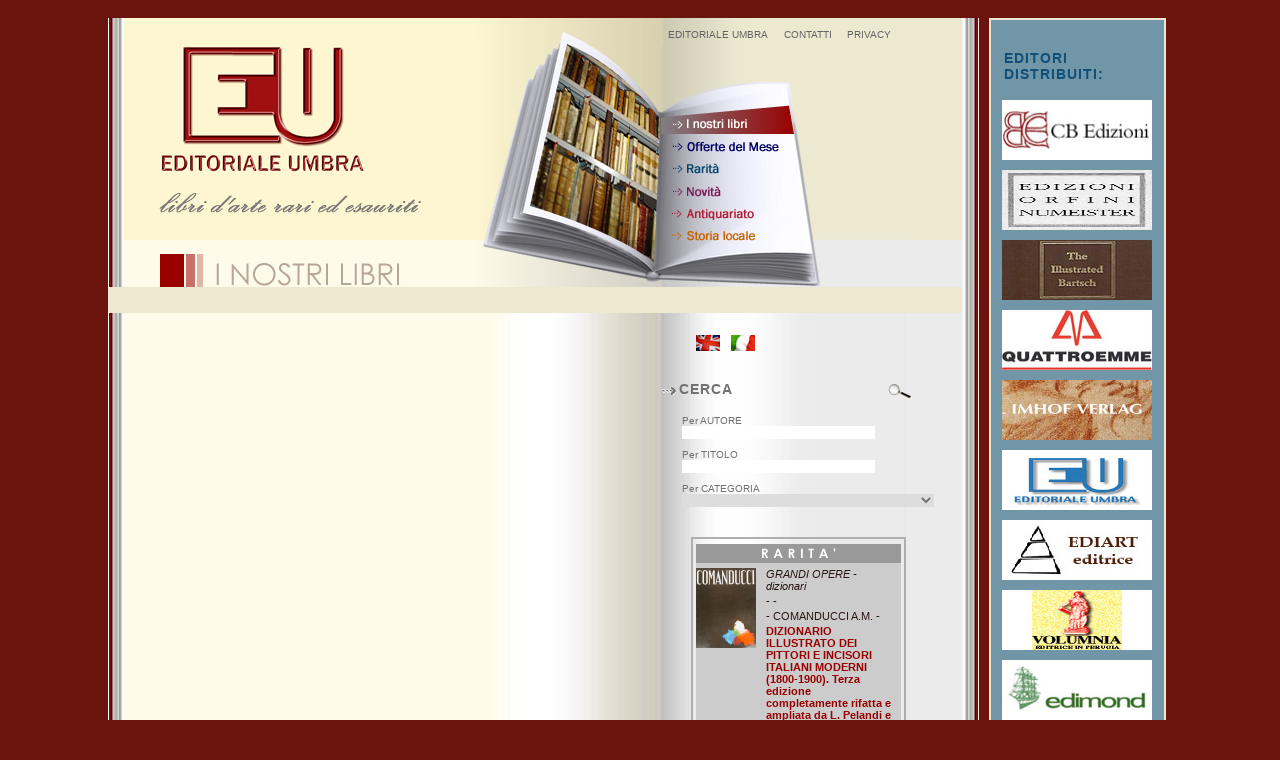

--- FILE ---
content_type: text/html
request_url: https://www.editorialeumbra.it/libri_dettaglio.asp?id_libro=1679668
body_size: 51217
content:

<!DOCTYPE html PUBLIC "-//W3C//DTD XHTML 1.0 Transitional//EN" "http://www.w3.org/TR/xhtml1/DTD/xhtml1-transitional.dtd">
<html xmlns="http://www.w3.org/1999/xhtml">
<head>
<meta http-equiv="Content-Type" content="text/html; charset=utf-8"> 
<title>:: Editoriale Umbra ::</title>

<meta name="keywords" content=" Editoriale Umbra, Editoriale, editoria, libro, libri, libri rari, libri antichi, libri esauriti, libri in offerta, offerte del mese, rarit�, novit�, antiquariato, storia locale, Umbria, Italia, Foligno, monografie, pubblicazione, pubblicazioni, pubblicazioni recenti, autore, autori, opere, raccolte, titolo, categorie, ricerca libri, cerca libro, araldica, arazzi, archeologia, architettura, argento, armi, arredamento, arti varie, avorio, bambole, bronzo, caricatura, cataloghi, ceramica, citt�, collezioni, collezionismo, cornici, costume, disegno, dizionari, ferro, fotografia, gallerie, giardini, giocattoli, gioielli, grandi opere, iconografia, incisione, intarsio, maioliche, manifesti, mappe, metalli vari, miniature, mobili, monete, medaglie, mosaici, museo, opere in distribuzione, oro, orologi, peltro, pinacoteche, piombo, pittura, pizzo, porcellana, posate, proposte speciali eu, restauro, rilegatura, rivista, arte, scatole, scultura, smalti, lacche, stampa, storia, arte, strumenti musicali, tappeti, tessuti, umbria, varia, vetro, 


book, books, rare books, news, antique books, offers of the month, local history, title, author, category, search, antique trade, heraldry, tapestries, archaeology, architecture, silver, arms, interior decoration, various arts, ivory, dolls, bronze, charicature, catalogues, ceramics, art cities, collections, collecting, frames, costumes, drawing, dictionaries, iron, photographs, art galleries, gardens, toys, jewels, great works, iconography, engraving, marquetry, maiolica, posters, maps, metals, minatures, furniture, coins, mosaics, museum, books in distribution, gold, clocks, pewter, art galleries, lead, painting, lace, porcelain, cutlery, special recommendation, restoration, binding, art magazine, boxes, sculpture, enamels, prints, art history, musical instruments, carpets, fabrics, various, glass
cataloghi, catalogues, cataloghi mostre, exhibition catalogues, collezioni, collections, dizionari, dictionaries, esposizioni, exhibitions, gallerie, art galleries, monografie d'artisti, artist monographs, musei, museums, nature morte, still lifes, opere generali, general works, pinacoteche, art gall&eries, restauro, restoration.">

<meta name="description" content="L'Editoriale Umbra opera nel settore dell'Editoria d'arte in Italia e all'estero.
E' in grado di fornire un servizio di ricerca bibliografica nel settore specifico con opere di recente pubblicazione e d'antiquariato, monografie e cataloghi da tutto il mondo. 
Promuove e distribuisce in Italia e all'estero pubblicazioni d'arte, di Enti pubblici, privati e di piccoli Editori. Prende in considerazione offerte di valutazione e di acquisto di singole opere o di intere raccolte, nonch� proposte di vendita su commissione.">

<meta name="robots" content="index, follow">



<style type="text/css">
<!--
body {
	margin-left: 0px;
	margin-top: 0px;
	margin-right: 0px;
	margin-bottom: 0px;
	background-color: #6B140D;
}
-->
</style>
<link href="style.css" rel="stylesheet" type="text/css" />
<style type="text/css">
<!--
.Stile1 {
	color: #a36b20;
	font-weight: bold;
}
.Stile4 {color: #B8A596; font-weight: bold; font-size: 16px; }
.Stile5 {color: #999999}

.Stile3 {
	font-weight: bold;
	color:#990100;
}
.Stile6 {font-size: 11px}
.Stile11 {color: #104F78;
	font-weight: bold;
}
-->
</style>
<script type="text/JavaScript">
<!--
function MM_preloadImages() { //v3.0
  var d=document; if(d.images){ if(!d.MM_p) d.MM_p=new Array();
    var i,j=d.MM_p.length,a=MM_preloadImages.arguments; for(i=0; i<a.length; i++)
    if (a[i].indexOf("#")!=0){ d.MM_p[j]=new Image; d.MM_p[j++].src=a[i];}}
}

function MM_swapImgRestore() { //v3.0
  var i,x,a=document.MM_sr; for(i=0;a&&i<a.length&&(x=a[i])&&x.oSrc;i++) x.src=x.oSrc;
}

function MM_findObj(n, d) { //v4.01
  var p,i,x;  if(!d) d=document; if((p=n.indexOf("?"))>0&&parent.frames.length) {
    d=parent.frames[n.substring(p+1)].document; n=n.substring(0,p);}
  if(!(x=d[n])&&d.all) x=d.all[n]; for (i=0;!x&&i<d.forms.length;i++) x=d.forms[i][n];
  for(i=0;!x&&d.layers&&i<d.layers.length;i++) x=MM_findObj(n,d.layers[i].document);
  if(!x && d.getElementById) x=d.getElementById(n); return x;
}

function MM_swapImage() { //v3.0
  var i,j=0,x,a=MM_swapImage.arguments; document.MM_sr=new Array; for(i=0;i<(a.length-2);i+=3)
   if ((x=MM_findObj(a[i]))!=null){document.MM_sr[j++]=x; if(!x.oSrc) x.oSrc=x.src; x.src=a[i+2];}
}
//-->
</script>
</head>

<body onload="MM_preloadImages('images/pulsante_nostrilibri_new_down.jpg','images/pulsante_offerte_new_down.jpg','images/pulsante_antiquariato_new_down.jpg','images/pulsante_storialocale_new_down.jpg','images/info_down_new.gif','images/ordina_down_new.gif','images/pulsante_rarita_new_down.jpg','images/pulsante_novita2_new_down.jpg')">
<table width="100%" height="100%" border="0" cellpadding="0" cellspacing="0">
  <tr>
    <td align="center" valign="middle"><br />
      <table width="1065" border="0" cellspacing="0" cellpadding="0">
      <tr>
        <td width="822" align="left" valign="top" background="images/sfondo_top.jpg"><table width="799" border="0" cellspacing="0" cellpadding="0">
          <tr>
            <td colspan="2" rowspan="3" valign="top" background="images/bordo_libro_sx.jpg">&nbsp;</td>
            <td colspan="2" align="right" valign="bottom" background="images/top2_sfondo.jpg"><img src="images/top1.jpg" width="537" height="26" /></td>
            <td width="246" align="right" valign="bottom" background="images/top2_sfondo.jpg"><table width="246" border="0" cellpadding="2" cellspacing="2" class="testogrigio2">
              <tr>
                <td align="center" valign="middle"><a href="editoriale.asp">EDITORIALE UMBRA</a> </td>
                <td align="center" valign="bottom"><a href="contatti.asp">CONTATTI</a></td>
                <td align="center" valign="bottom"><a href="privacy.asp">PRIVACY</a></td>
              </tr>
            </table></td>
          </tr>
          <tr> <td width="356" align="right" valign="top"><a href="rarita.asp"><img src="images/logo.jpg" alt="Home" width="356" height="196" border="0" /></a></td>
            <td width="181" align="right" valign="top"><img src="images/top_img_libro2.jpg" width="181" height="196" /></td>
            <td rowspan="2" valign="top"><table width="246" border="0" cellspacing="0" cellpadding="0">
              <tr>
                <td valign="top"><a href="libri.asp"><img src="images/pulsante_nostrilibri_new_down.jpg" alt="I nostri libri - Editoriale Umbra" width="246" height="90" border="0" id="Image1" onmouseover="MM_swapImage('Image1','','images/pulsante_nostrilibri_new_down.jpg',1)" onmouseout="MM_swapImgRestore()" /></a></td>
              </tr>
              <tr>
                <td valign="top"><a href="offerte.asp"><img src="images/pulsante_offerte_new_up.jpg" alt="Offerta del Mese - Editoriale Umbra" width="246" height="22" border="0" id="Image2" onmouseover="MM_swapImage('Image2','','images/pulsante_offerte_new_down.jpg',1)" onmouseout="MM_swapImgRestore()" /></a></td>
              </tr>
              <tr>
                <td valign="top"><a href="rarita.asp"><img src="images/pulsante_rarita_new_up.jpg" alt="Rarit&agrave; - Editoriale Umbra" name="Image5" width="246" height="22" border="0" id="Image5" onmouseover="MM_swapImage('Image5','','images/pulsante_rarita_new_down.jpg',1)" onmouseout="MM_swapImgRestore()" /></a></td>
              </tr>
              <tr>
                <td valign="top"><a href="novita.asp"><img src="images/pulsante_novita2_new_up.jpg" alt="Novit&agrave; - Editoriale Umbra" name="Image3" width="246" height="22" border="0" id="Image3" onmouseover="MM_swapImage('Image3','','images/pulsante_novita2_new_down.jpg',1)" onmouseout="MM_swapImgRestore()" /></a></td>
              </tr>
              <tr>
                <td valign="top"><a href="antiquariato.asp"><img src="images/pulsante_antiquariato_new_up.jpg" alt="Antiquariato - Editoriale Umbra" width="246" height="22" border="0" id="Image4" onmouseover="MM_swapImage('Image4','','images/pulsante_antiquariato_new_down.jpg',1)" onmouseout="MM_swapImgRestore()" /></a></td>
              </tr>
            </table>
              <a href="storialocale.asp"><img src="images/pulsante_storialocale_new_up.jpg" alt="Storia locale - Editoriale Umbra" width="246" height="65" border="0" id="Image7" onmouseover="MM_swapImage('Image7','','images/pulsante_storialocale_new_down.jpg',1)" onmouseout="MM_swapImgRestore()" /></a></td>
          </tr>
          <tr>
            <td colspan="2" valign="top"><img src="images/titolo_libri_new.jpg" width="537" height="47" /></td>
            </tr>

        </table></td>
        <td width="17" rowspan="2" valign="top" background="images/bordo_libro.jpg">&nbsp;</td>
        <td width="10" rowspan="3" valign="top"><img src="images/spacer.gif" width="10" height="100" /></td>
        <td width="160" rowspan="3" valign="top"><table width="160" border="1" cellpadding="0" cellspacing="0" bordercolor="#EDE9D0">
          <tr>
            <td align="center" valign="middle" bgcolor="#7196A8"><table width="160" border="0" cellspacing="0" cellpadding="0">
                <tr>
                  <td colspan="3" valign="top"><img src="images/spacer.gif" width="173" height="30" /></td>
                </tr>
                <tr>
                  <td width="13" valign="top"><img src="images/spacer.gif" width="10" height="40" /></td>
                  <td valign="top" class="testo2"><span class="Stile11">EDITORI<br />
                    DISTRIBUITI: </span></td>
                  <td width="10" valign="top"><img src="images/spacer.gif" width="13" height="50" /></td>
                </tr>
                <tr><td valign='top' colspan='3' align='center' ><a href='distribuzioni.asp?distrib=2'><img src='img_distribuzioni/CarteiBianchi.jpg' width='150' height='60' border='0'/></a></td></tr><tr><td	valign='top' colspan='3'><img src='images/spacer.gif' width='150' height='10' /></td></tr><tr><td valign='top' colspan='3' align='center' ><a href='distribuzioni.asp?distrib=3'><img src='img_distribuzioni/orfini.jpg' width='150' height='60' border='0'/></a></td></tr><tr><td	valign='top' colspan='3'><img src='images/spacer.gif' width='150' height='10' /></td></tr><tr><td valign='top' colspan='3' align='center' ><a href='distribuzioni.asp?distrib=17'><img src='img_distribuzioni/Bartsch.jpg' width='150' height='60' border='0'/></a></td></tr><tr><td	valign='top' colspan='3'><img src='images/spacer.gif' width='150' height='10' /></td></tr><tr><td valign='top' colspan='3' align='center' ><a href='distribuzioni.asp?distrib=5'><img src='img_distribuzioni/4M.jpg' width='150' height='60' border='0'/></a></td></tr><tr><td	valign='top' colspan='3'><img src='images/spacer.gif' width='150' height='10' /></td></tr><tr><td valign='top' colspan='3' align='center' ><a href='distribuzioni.asp?distrib=18'><img src='img_distribuzioni/Imhof.jpg' width='150' height='60' border='0'/></a></td></tr><tr><td	valign='top' colspan='3'><img src='images/spacer.gif' width='150' height='10' /></td></tr><tr><td valign='top' colspan='3' align='center' ><a href='distribuzioni.asp?distrib=6'><img src='img_distribuzioni/eu.jpg' width='150' height='60' border='0'/></a></td></tr><tr><td	valign='top' colspan='3'><img src='images/spacer.gif' width='150' height='10' /></td></tr><tr><td valign='top' colspan='3' align='center' ><a href='distribuzioni.asp?distrib=9'><img src='img_distribuzioni/ediart.jpg' width='150' height='60' border='0'/></a></td></tr><tr><td	valign='top' colspan='3'><img src='images/spacer.gif' width='150' height='10' /></td></tr><tr><td valign='top' colspan='3' align='center' ><a href='distribuzioni.asp?distrib=10'><img src='img_distribuzioni/volumnia.jpg' width='150' height='60' border='0'/></a></td></tr><tr><td	valign='top' colspan='3'><img src='images/spacer.gif' width='150' height='10' /></td></tr><tr><td valign='top' colspan='3' align='center' ><a href='distribuzioni.asp?distrib=11'><img src='img_distribuzioni/edimond.jpg' width='150' height='60' border='0'/></a></td></tr><tr><td	valign='top' colspan='3'><img src='images/spacer.gif' width='150' height='10' /></td></tr><tr><td valign='top' colspan='3' align='center' ><a href='distribuzioni.asp?distrib=12'><img src='img_distribuzioni/effe.jpg' width='150' height='60' border='0'/></a></td></tr><tr><td	valign='top' colspan='3'><img src='images/spacer.gif' width='150' height='10' /></td></tr><tr><td valign='top' colspan='3' align='center' ><a href='distribuzioni.asp?distrib=13'><img src='img_distribuzioni/petruzzi.jpg' width='150' height='60' border='0'/></a></td></tr><tr><td	valign='top' colspan='3'><img src='images/spacer.gif' width='150' height='10' /></td></tr><tr><td valign='top' colspan='3' align='center' ><a href='distribuzioni.asp?distrib=14'><img src='img_distribuzioni/futura.jpg' width='150' height='60' border='0'/></a></td></tr><tr><td	valign='top' colspan='3'><img src='images/spacer.gif' width='150' height='10' /></td></tr><tr><td valign='top' colspan='3' align='center' ><a href='distribuzioni.asp?distrib=16'><img src='img_distribuzioni/TYRUS.jpg' width='150' height='60' border='0'/></a></td></tr><tr><td	valign='top' colspan='3'><img src='images/spacer.gif' width='150' height='10' /></td></tr><tr><td valign='top' colspan='3' align='center' ><a href='distribuzioni.asp?distrib=15'><img src='img_distribuzioni/mazzini.jpg' width='150' height='60' border='0'/></a></td></tr><tr><td	valign='top' colspan='3'><img src='images/spacer.gif' width='150' height='10' /></td></tr><tr><td valign='top' colspan='3' align='center' ><a href='distribuzioni.asp?distrib=4'><img src='img_distribuzioni/edicit.jpg' width='150' height='60' border='0'/></a></td></tr><tr><td	valign='top' colspan='3'><img src='images/spacer.gif' width='150' height='10' /></td></tr>
            </table></td>
          </tr>
        </table></td>
      </tr>
      <tr>
        <td width="822" valign="top" background="images/sfondo_gr.jpg"><table width="820" border="0" cellspacing="0" cellpadding="0">
          <tr>
            <td width="537" valign="top"><table width="537" border="0" cellspacing="0" cellpadding="0">
              <tr>
                <td width="553" valign="top"><img src="images/spacer.gif" width="553" height="32" /></td>
              </tr>
              <tr>
                <td valign="top"><table width="537" border="0" cellspacing="0" cellpadding="0">
                  
               
                  
                </table></td>
              </tr>
              <tr>
                <td valign="top">&nbsp;</td>
              </tr>
            </table>
              <img src="images/spacer.gif" width="537" height="15" /></td>
            <td width="267" valign="top"><table width="267" border="0" cellspacing="0" cellpadding="0">
              <tr>
                <td height="60" align="left" valign="middle"><table width="100" border="0" cellspacing="0" cellpadding="0">
                  <tr>
                    <td width="30" align="center"><img src="images/spacer.gif" width="30" height="16" /></td>
                    <td align="center"><a href="en_libri_dettaglio.asp?id_libro=1679668"><img src="images/bandierina_inglese.jpg" width="24" height="16" border="0" /></a></td>
                    <td align="center"><a href="libri_dettaglio.asp?id_libro=1679668"><img src="images/bandierina_italiano.jpg" width="24" height="16" border="0" /></a></td>
                    </tr>
                </table></td>
              </tr>
              <tr>
                <td align="center" valign="top"><table width="246" border="0" cellspacing="0" cellpadding="0">
              
              <tr>
                <td align="center" valign="top">
				<form name="Cerca" action="ricerca.asp" method="get">
				
				<table width="225" border="0" cellspacing="0" cellpadding="0">
                  <tr>
                    <td><img src="images/freccina2.gif" width="18" height="32" /></td>
                    <td width="161" align="left" class="testo2"><strong> CERCA</strong></td>
                    <td width="39"><input type="image" src="images/lente.gif" alt="Cerca"/></td>
                  </tr>
                  <tr>
                    <td height="5" colspan="3" valign="top"><img src="images/spacer.gif" width="225" height="10" /></td>
                  </tr>
                  <tr>
                    <td width="18" valign="top"><img src="images/spacer.gif" width="18" height="15" /></td>
                    <td align="left" valign="top" class="txt">Per AUTORE<br />
                      <input name="A" type="text" size="30" class="txt" /></td>
                    <td valign="top">&nbsp;</td>
                  </tr>
                  <tr>
                    <td colspan="3" valign="top"><img src="images/spacer.gif" width="225" height="10" /></td>
                    </tr>
                  <tr>
                    <td valign="top">&nbsp;</td>
                    <td align="left" valign="top" class="txt">Per TITOLO<br />
                     
                      <input name="T" type="text" size="30" class="txt" />                     </td>
                    <td valign="top">&nbsp;</td>
                  </tr>
                  <tr>
                    <td colspan="3" valign="top"><img src="images/spacer.gif" width="225" height="10" /></td>
                    </tr>
                  <tr>
                    <td valign="top">&nbsp;</td>
                    <td colspan="2" align="left" valign="top" class="txt">Per CATEGORIA<br />
                     
                      <select name="C" class="txt" />
					  <option value="" ></option>
					  <option value='1'>ANTIQUARIATO - cataloghi</option><option value='13'>ANTIQUARIATO - cataloghi d'asta</option><option value='4'>ANTIQUARIATO - dizionari</option><option value='7'>ANTIQUARIATO - monografie d'artisti</option><option value='10'>ANTIQUARIATO - opere generali</option><option value='11'>ANTIQUARIATO - pinacoteche</option><option value='15'>ANTIQUARIATO - storia locale</option><option value='25'>ARALDICA - opere generali</option><option value='31'>ARAZZI - cataloghi</option><option value='43'>ARAZZI - cataloghi d'asta</option><option value='32'>ARAZZI - cataloghi mostre</option><option value='33'>ARAZZI - collezioni</option><option value='40'>ARAZZI - opere generali</option><option value='42'>ARAZZI - restauro</option><option value='1022'>ARCHEOLOGIA  - atti convegni</option><option value='46'>ARCHEOLOGIA - cataloghi</option><option value='58'>ARCHEOLOGIA - cataloghi d'asta</option><option value='47'>ARCHEOLOGIA - cataloghi mostre</option><option value='48'>ARCHEOLOGIA - collezioni</option><option value='53'>ARCHEOLOGIA - musei</option><option value='55'>ARCHEOLOGIA - opere generali</option><option value='60'>ARCHEOLOGIA - storia locale</option><option value='1024'>ARCHITETTURA - atti convegni</option><option value='61'>ARCHITETTURA - cataloghi</option><option value='62'>ARCHITETTURA - cataloghi mostre</option><option value='63'>ARCHITETTURA - collezioni</option><option value='67'>ARCHITETTURA - monografie d'artisti</option><option value='68'>ARCHITETTURA - musei</option><option value='70'>ARCHITETTURA - opere generali</option><option value='72'>ARCHITETTURA - restauro</option><option value='75'>ARCHITETTURA - storia locale</option><option value='1029'>ARGENTO - atti convegni</option><option value='76'>ARGENTO - cataloghi</option><option value='88'>ARGENTO - cataloghi d'asta</option><option value='77'>ARGENTO - cataloghi mostre</option><option value='78'>ARGENTO - collezioni</option><option value='79'>ARGENTO - dizionari</option><option value='81'>ARGENTO - gallerie</option><option value='82'>ARGENTO - monografie d'artisti</option><option value='83'>ARGENTO - musei</option><option value='85'>ARGENTO - opere generali</option><option value='87'>ARGENTO - restauro</option><option value='91'>ARMI - cataloghi</option><option value='103'>ARMI - cataloghi d'asta</option><option value='92'>ARMI - cataloghi mostre</option><option value='93'>ARMI - collezioni</option><option value='98'>ARMI - musei</option><option value='100'>ARMI - opere generali</option><option value='106'>ARREDAMENTO - cataloghi</option><option value='118'>ARREDAMENTO - cataloghi d'asta</option><option value='107'>ARREDAMENTO - cataloghi mostre</option><option value='110'>ARREDAMENTO - esposizioni</option><option value='112'>ARREDAMENTO - monografie d'artisti</option><option value='113'>ARREDAMENTO - musei</option><option value='115'>ARREDAMENTO - opere generali</option><option value='117'>ARREDAMENTO - restauro</option><option value='1023'>ARTI VARIE - atti convegni</option><option value='121'>ARTI VARIE - cataloghi</option><option value='133'>ARTI VARIE - cataloghi d'asta</option><option value='122'>ARTI VARIE - cataloghi mostre</option><option value='123'>ARTI VARIE - collezioni</option><option value='124'>ARTI VARIE - dizionari</option><option value='125'>ARTI VARIE - esposizioni</option><option value='126'>ARTI VARIE - gallerie</option><option value='127'>ARTI VARIE - monografie d'artisti</option><option value='128'>ARTI VARIE - musei</option><option value='129'>ARTI VARIE - nature morte</option><option value='130'>ARTI VARIE - opere generali</option><option value='131'>ARTI VARIE - pinacoteche</option><option value='135'>ARTI VARIE - storia locale</option><option value='137'>AVORIO - cataloghi mostre</option><option value='138'>AVORIO - collezioni</option><option value='143'>AVORIO - musei</option><option value='145'>AVORIO - opere generali</option><option value='166'>BRONZO - cataloghi</option><option value='178'>BRONZO - cataloghi d'asta</option><option value='167'>BRONZO - cataloghi mostre</option><option value='172'>BRONZO - monografie d'artisti</option><option value='173'>BRONZO - musei</option><option value='175'>BRONZO - opere generali</option><option value='181'>CARICATURA - cataloghi</option><option value='190'>CARICATURA - opere generali</option><option value='1006'>CARTOGRAFIA - cataloghi</option><option value='1018'>CARTOGRAFIA - cataloghi d'asta</option><option value='1007'>CARTOGRAFIA - cataloghi mostre</option><option value='1015'>CARTOGRAFIA - opere generali</option><option value='196'>CATALOGHI - cataloghi</option><option value='208'>CATALOGHI - cataloghi d'asta</option><option value='197'>CATALOGHI - cataloghi mostre</option><option value='198'>CATALOGHI - collezioni</option><option value='201'>CATALOGHI - gallerie</option><option value='202'>CATALOGHI - monografie d'artisti</option><option value='203'>CATALOGHI - musei</option><option value='205'>CATALOGHI - opere generali</option><option value='1026'>CERAMICA - atti convegni</option><option value='211'>CERAMICA - cataloghi</option><option value='223'>CERAMICA - cataloghi d'asta</option><option value='212'>CERAMICA - cataloghi mostre</option><option value='213'>CERAMICA - collezioni</option><option value='214'>CERAMICA - dizionari</option><option value='216'>CERAMICA - gallerie</option><option value='217'>CERAMICA - monografie d'artisti</option><option value='218'>CERAMICA - musei</option><option value='220'>CERAMICA - opere generali</option><option value='225'>CERAMICA - storia locale</option><option value='226'>CITTA - cataloghi</option><option value='227'>CITTA - cataloghi mostre</option><option value='232'>CITTA - monografie d'artisti</option><option value='233'>CITTA - musei</option><option value='234'>CITTA - nature morte</option><option value='235'>CITTA - opere generali</option><option value='240'>CITTA - storia locale</option><option value='241'>COLLEZIONI - cataloghi</option><option value='253'>COLLEZIONI - cataloghi d'asta</option><option value='242'>COLLEZIONI - cataloghi mostre</option><option value='243'>COLLEZIONI - collezioni</option><option value='246'>COLLEZIONI - gallerie</option><option value='250'>COLLEZIONI - opere generali</option><option value='256'>COLLEZIONISMO - cataloghi</option><option value='268'>COLLEZIONISMO - cataloghi d'asta</option><option value='257'>COLLEZIONISMO - cataloghi mostre</option><option value='258'>COLLEZIONISMO - collezioni</option><option value='259'>COLLEZIONISMO - dizionari</option><option value='262'>COLLEZIONISMO - monografie d'artisti</option><option value='263'>COLLEZIONISMO - musei</option><option value='265'>COLLEZIONISMO - opere generali</option><option value='267'>COLLEZIONISMO - restauro</option><option value='283'>CORNICI - cataloghi d'asta</option><option value='280'>CORNICI - opere generali</option><option value='286'>COSTUME - cataloghi</option><option value='298'>COSTUME - cataloghi d'asta</option><option value='287'>COSTUME - cataloghi mostre</option><option value='288'>COSTUME - collezioni</option><option value='291'>COSTUME - gallerie</option><option value='292'>COSTUME - monografie d'artisti</option><option value='293'>COSTUME - musei</option><option value='295'>COSTUME - opere generali</option><option value='301'>DISEGNO - cataloghi</option><option value='313'>DISEGNO - cataloghi d'asta</option><option value='302'>DISEGNO - cataloghi mostre</option><option value='303'>DISEGNO - collezioni</option><option value='304'>DISEGNO - dizionari</option><option value='306'>DISEGNO - gallerie</option><option value='307'>DISEGNO - monografie d'artisti</option><option value='308'>DISEGNO - musei</option><option value='310'>DISEGNO - opere generali</option><option value='316'>DIZIONARI - cataloghi</option><option value='328'>DIZIONARI - cataloghi d'asta</option><option value='317'>DIZIONARI - cataloghi mostre</option><option value='319'>DIZIONARI - dizionari</option><option value='325'>DIZIONARI - opere generali</option><option value='332'>FERRO - cataloghi mostre</option><option value='338'>FERRO - musei</option><option value='340'>FERRO - opere generali</option><option value='346'>FOTOGRAFIA - cataloghi</option><option value='358'>FOTOGRAFIA - cataloghi d'asta</option><option value='347'>FOTOGRAFIA - cataloghi mostre</option><option value='350'>FOTOGRAFIA - esposizioni</option><option value='352'>FOTOGRAFIA - monografie d'artisti</option><option value='353'>FOTOGRAFIA - musei</option><option value='355'>FOTOGRAFIA - opere generali</option><option value='360'>FOTOGRAFIA - storia locale</option><option value='361'>GALLERIE - cataloghi</option><option value='363'>GALLERIE - collezioni</option><option value='366'>GALLERIE - gallerie</option><option value='370'>GALLERIE - opere generali</option><option value='375'>GALLERIE - storia locale</option><option value='376'>GIARDINI - cataloghi</option><option value='388'>GIARDINI - cataloghi d'asta</option><option value='377'>GIARDINI - cataloghi mostre</option><option value='385'>GIARDINI - opere generali</option><option value='391'>GIOCATTOLI - cataloghi</option><option value='403'>GIOCATTOLI - cataloghi d'asta</option><option value='406'>GIOIELLI - cataloghi</option><option value='418'>GIOIELLI - cataloghi d'asta</option><option value='407'>GIOIELLI - cataloghi mostre</option><option value='408'>GIOIELLI - collezioni</option><option value='409'>GIOIELLI - dizionari</option><option value='413'>GIOIELLI - musei</option><option value='415'>GIOIELLI - opere generali</option><option value='421'>GRANDI OPERE - cataloghi</option><option value='424'>GRANDI OPERE - dizionari</option><option value='430'>GRANDI OPERE - opere generali</option><option value='436'>ICONOGRAFIA - cataloghi</option><option value='448'>ICONOGRAFIA - cataloghi d'asta</option><option value='437'>ICONOGRAFIA - cataloghi mostre</option><option value='438'>ICONOGRAFIA - collezioni</option><option value='439'>ICONOGRAFIA - dizionari</option><option value='442'>ICONOGRAFIA - monografie d'artisti</option><option value='443'>ICONOGRAFIA - musei</option><option value='444'>ICONOGRAFIA - nature morte</option><option value='445'>ICONOGRAFIA - opere generali</option><option value='450'>ICONOGRAFIA - storia locale</option><option value='1034'>INCISIONE - atti convegni</option><option value='451'>INCISIONE - cataloghi</option><option value='463'>INCISIONE - cataloghi d'asta</option><option value='452'>INCISIONE - cataloghi mostre</option><option value='453'>INCISIONE - collezioni</option><option value='454'>INCISIONE - dizionari</option><option value='456'>INCISIONE - gallerie</option><option value='457'>INCISIONE - monografie d'artisti</option><option value='458'>INCISIONE - musei</option><option value='460'>INCISIONE - opere generali</option><option value='461'>INCISIONE - pinacoteche</option><option value='462'>INCISIONE - restauro</option><option value='468'>INTARSIO - collezioni</option><option value='472'>INTARSIO - monografie d'artisti</option><option value='481'>MAIOLICHE - cataloghi</option><option value='482'>MAIOLICHE - cataloghi mostre</option><option value='483'>MAIOLICHE - collezioni</option><option value='486'>MAIOLICHE - gallerie</option><option value='487'>MAIOLICHE - monografie d'artisti</option><option value='488'>MAIOLICHE - musei</option><option value='490'>MAIOLICHE - opere generali</option><option value='492'>MAIOLICHE - restauro</option><option value='496'>MANIFESTI - cataloghi</option><option value='497'>MANIFESTI - cataloghi mostre</option><option value='505'>MANIFESTI - opere generali</option><option value='526'>METALLI VARI - cataloghi</option><option value='527'>METALLI VARI - cataloghi mostre</option><option value='528'>METALLI VARI - collezioni</option><option value='533'>METALLI VARI - musei</option><option value='535'>METALLI VARI - opere generali</option><option value='541'>MINIATURE - cataloghi</option><option value='553'>MINIATURE - cataloghi d'asta</option><option value='542'>MINIATURE - cataloghi mostre</option><option value='543'>MINIATURE - collezioni</option><option value='547'>MINIATURE - monografie d'artisti</option><option value='548'>MINIATURE - musei</option><option value='550'>MINIATURE - opere generali</option><option value='554'>MINIATURE - storia medievale</option><option value='556'>MOBILI - cataloghi</option><option value='568'>MOBILI - cataloghi d'asta</option><option value='557'>MOBILI - cataloghi mostre</option><option value='558'>MOBILI - collezioni</option><option value='559'>MOBILI - dizionari</option><option value='561'>MOBILI - gallerie</option><option value='562'>MOBILI - monografie d'artisti</option><option value='563'>MOBILI - musei</option><option value='565'>MOBILI - opere generali</option><option value='567'>MOBILI - restauro</option><option value='571'>MONETE MEDAGLIE - cataloghi</option><option value='583'>MONETE MEDAGLIE - cataloghi d'asta</option><option value='572'>MONETE MEDAGLIE - cataloghi mostre</option><option value='573'>MONETE MEDAGLIE - collezioni</option><option value='576'>MONETE MEDAGLIE - gallerie</option><option value='578'>MONETE MEDAGLIE - musei</option><option value='579'>MONETE MEDAGLIE - nature morte</option><option value='580'>MONETE MEDAGLIE - opere generali</option><option value='1041'>MOSAICI - atti convegni</option><option value='586'>MOSAICI - cataloghi</option><option value='587'>MOSAICI - cataloghi mostre</option><option value='593'>MOSAICI - musei</option><option value='595'>MOSAICI - opere generali</option><option value='597'>MOSAICI - restauro</option><option value='1042'>MUSEO - atti convegni</option><option value='601'>MUSEO - cataloghi</option><option value='602'>MUSEO - cataloghi mostre</option><option value='608'>MUSEO - musei</option><option value='609'>MUSEO - nature morte</option><option value='610'>MUSEO - opere generali</option><option value='1021'>OPERE IN DISTRIBUZIONE - atti convegni</option><option value='616'>OPERE IN DISTRIBUZIONE - cataloghi</option><option value='628'>OPERE IN DISTRIBUZIONE - cataloghi d'asta</option><option value='617'>OPERE IN DISTRIBUZIONE - cataloghi mostre</option><option value='618'>OPERE IN DISTRIBUZIONE - collezioni</option><option value='619'>OPERE IN DISTRIBUZIONE - dizionari</option><option value='620'>OPERE IN DISTRIBUZIONE - esposizioni</option><option value='621'>OPERE IN DISTRIBUZIONE - gallerie</option><option value='622'>OPERE IN DISTRIBUZIONE - monografie d'artisti</option><option value='623'>OPERE IN DISTRIBUZIONE - musei</option><option value='624'>OPERE IN DISTRIBUZIONE - nature morte</option><option value='625'>OPERE IN DISTRIBUZIONE - opere generali</option><option value='626'>OPERE IN DISTRIBUZIONE - pinacoteche</option><option value='627'>OPERE IN DISTRIBUZIONE - restauro</option><option value='630'>OPERE IN DISTRIBUZIONE - storia locale</option><option value='629'>OPERE IN DISTRIBUZIONE - storia medievale</option><option value='631'>ORO - cataloghi</option><option value='632'>ORO - cataloghi mostre</option><option value='633'>ORO - collezioni</option><option value='637'>ORO - monografie d'artisti</option><option value='638'>ORO - musei</option><option value='640'>ORO - opere generali</option><option value='646'>OROLOGI - cataloghi</option><option value='658'>OROLOGI - cataloghi d'asta</option><option value='647'>OROLOGI - cataloghi mostre</option><option value='648'>OROLOGI - collezioni</option><option value='653'>OROLOGI - musei</option><option value='655'>OROLOGI - opere generali</option><option value='673'>PELTRO - cataloghi d'asta</option><option value='670'>PELTRO - opere generali</option><option value='676'>PINACOTECHE - cataloghi</option><option value='677'>PINACOTECHE - cataloghi mostre</option><option value='683'>PINACOTECHE - musei</option><option value='685'>PINACOTECHE - opere generali</option><option value='686'>PINACOTECHE - pinacoteche</option><option value='703'>PIOMBO - cataloghi d'asta</option><option value='692'>PIOMBO - cataloghi mostre</option><option value='700'>PIOMBO - opere generali</option><option value='1027'>PITTURA - atti convegni</option><option value='706'>PITTURA - cataloghi</option><option value='718'>PITTURA - cataloghi d'asta</option><option value='707'>PITTURA - cataloghi mostre</option><option value='708'>PITTURA - collezioni</option><option value='709'>PITTURA - dizionari</option><option value='710'>PITTURA - esposizioni</option><option value='711'>PITTURA - gallerie</option><option value='712'>PITTURA - monografie d'artisti</option><option value='713'>PITTURA - musei</option><option value='714'>PITTURA - nature morte</option><option value='715'>PITTURA - opere generali</option><option value='716'>PITTURA - pinacoteche</option><option value='717'>PITTURA - restauro</option><option value='720'>PITTURA - storia locale</option><option value='722'>PIZZO - cataloghi mostre</option><option value='723'>PIZZO - collezioni</option><option value='728'>PIZZO - musei</option><option value='730'>PIZZO - opere generali</option><option value='736'>PORCELLANA - cataloghi</option><option value='748'>PORCELLANA - cataloghi d'asta</option><option value='737'>PORCELLANA - cataloghi mostre</option><option value='738'>PORCELLANA - collezioni</option><option value='739'>PORCELLANA - dizionari</option><option value='740'>PORCELLANA - esposizioni</option><option value='741'>PORCELLANA - gallerie</option><option value='742'>PORCELLANA - monografie d'artisti</option><option value='743'>PORCELLANA - musei</option><option value='745'>PORCELLANA - opere generali</option><option value='746'>PORCELLANA - pinacoteche</option><option value='747'>PORCELLANA - restauro</option><option value='751'>POSATE - cataloghi</option><option value='752'>POSATE - cataloghi mostre</option><option value='760'>POSATE - opere generali</option><option value='1035'>Proposte Speciali Eu - atti convegni</option><option value='766'>Proposte Speciali Eu - cataloghi</option><option value='778'>Proposte Speciali Eu - cataloghi d'asta</option><option value='767'>Proposte Speciali Eu - cataloghi mostre</option><option value='768'>Proposte Speciali Eu - collezioni</option><option value='769'>Proposte Speciali Eu - dizionari</option><option value='771'>Proposte Speciali Eu - gallerie</option><option value='772'>Proposte Speciali Eu - monografie d'artisti</option><option value='773'>Proposte Speciali Eu - musei</option><option value='774'>Proposte Speciali Eu - nature morte</option><option value='775'>Proposte Speciali Eu - opere generali</option><option value='776'>Proposte Speciali Eu - pinacoteche</option><option value='777'>Proposte Speciali Eu - restauro</option><option value='780'>Proposte Speciali Eu - storia locale</option><option value='1028'>RESTAURO - atti convegni</option><option value='781'>RESTAURO - cataloghi</option><option value='782'>RESTAURO - cataloghi mostre</option><option value='786'>RESTAURO - gallerie</option><option value='790'>RESTAURO - opere generali</option><option value='792'>RESTAURO - restauro</option><option value='797'>RILEGATURA - cataloghi mostre</option><option value='802'>RILEGATURA - monografie d'artisti</option><option value='803'>RILEGATURA - musei</option><option value='805'>RILEGATURA - opere generali</option><option value='1043'>RIVISTA ARTE - atti convegni</option><option value='811'>RIVISTA ARTE - cataloghi</option><option value='823'>RIVISTA ARTE - cataloghi d'asta</option><option value='812'>RIVISTA ARTE - cataloghi mostre</option><option value='813'>RIVISTA ARTE - collezioni</option><option value='817'>RIVISTA ARTE - monografie d'artisti</option><option value='818'>RIVISTA ARTE - musei</option><option value='819'>RIVISTA ARTE - nature morte</option><option value='820'>RIVISTA ARTE - opere generali</option><option value='822'>RIVISTA ARTE - restauro</option><option value='825'>RIVISTA ARTE - storia locale</option><option value='824'>RIVISTA ARTE - storia medievale</option><option value='827'>SCATOLE - cataloghi mostre</option><option value='1032'>SCULTURA - atti convegni</option><option value='841'>SCULTURA - cataloghi</option><option value='853'>SCULTURA - cataloghi d'asta</option><option value='842'>SCULTURA - cataloghi mostre</option><option value='843'>SCULTURA - collezioni</option><option value='845'>SCULTURA - esposizioni</option><option value='846'>SCULTURA - gallerie</option><option value='847'>SCULTURA - monografie d'artisti</option><option value='848'>SCULTURA - musei</option><option value='849'>SCULTURA - nature morte</option><option value='850'>SCULTURA - opere generali</option><option value='851'>SCULTURA - pinacoteche</option><option value='852'>SCULTURA - restauro</option><option value='856'>SMALTI LACCHE - cataloghi</option><option value='857'>SMALTI LACCHE - cataloghi mostre</option><option value='858'>SMALTI LACCHE - collezioni</option><option value='863'>SMALTI LACCHE - musei</option><option value='865'>SMALTI LACCHE - opere generali</option><option value='871'>STAMPA - cataloghi</option><option value='883'>STAMPA - cataloghi d'asta</option><option value='872'>STAMPA - cataloghi mostre</option><option value='873'>STAMPA - collezioni</option><option value='877'>STAMPA - monografie d'artisti</option><option value='880'>STAMPA - opere generali</option><option value='1044'>STORIA ARTE - atti convegni</option><option value='886'>STORIA ARTE - cataloghi</option><option value='887'>STORIA ARTE - cataloghi mostre</option><option value='888'>STORIA ARTE - collezioni</option><option value='889'>STORIA ARTE - dizionari</option><option value='892'>STORIA ARTE - monografie d'artisti</option><option value='893'>STORIA ARTE - musei</option><option value='894'>STORIA ARTE - nature morte</option><option value='895'>STORIA ARTE - opere generali</option><option value='896'>STORIA ARTE - pinacoteche</option><option value='897'>STORIA ARTE - restauro</option><option value='900'>STORIA ARTE - storia locale</option><option value='910'>STRUMENTI MUSICALI - opere generali</option><option value='916'>TAPPETI - cataloghi</option><option value='928'>TAPPETI - cataloghi d'asta</option><option value='917'>TAPPETI - cataloghi mostre</option><option value='923'>TAPPETI - musei</option><option value='925'>TAPPETI - opere generali</option><option value='927'>TAPPETI - restauro</option><option value='931'>TESSUTI - cataloghi</option><option value='932'>TESSUTI - cataloghi mostre</option><option value='933'>TESSUTI - collezioni</option><option value='938'>TESSUTI - musei</option><option value='940'>TESSUTI - opere generali</option><option value='942'>TESSUTI - restauro</option><option value='1038'>UMBRIA - atti comvegni</option><option value='946'>UMBRIA - cataloghi</option><option value='947'>UMBRIA - cataloghi mostre</option><option value='949'>UMBRIA - dizionari</option><option value='951'>UMBRIA - gallerie</option><option value='952'>UMBRIA - monografie d'artisti</option><option value='953'>UMBRIA - musei</option><option value='955'>UMBRIA - opere generali</option><option value='956'>UMBRIA - pinacoteche</option><option value='957'>UMBRIA - restauro</option><option value='960'>UMBRIA - storia locale</option><option value='961'>VARIA - cataloghi</option><option value='973'>VARIA - cataloghi d'asta</option><option value='962'>VARIA - cataloghi mostre</option><option value='963'>VARIA - collezioni</option><option value='968'>VARIA - musei</option><option value='970'>VARIA - opere generali</option><option value='972'>VARIA - restauro</option><option value='975'>VARIA - storia locale</option><option value='974'>VARIA - storia medievale</option><option value='976'>VETRO - cataloghi</option><option value='988'>VETRO - cataloghi d'asta</option><option value='977'>VETRO - cataloghi mostre</option><option value='978'>VETRO - collezioni</option><option value='979'>VETRO - dizionari</option><option value='982'>VETRO - monografie d'artisti</option><option value='983'>VETRO - musei</option><option value='985'>VETRO - opere generali</option><option value='990'>VETRO - storia locale</option><option value='991'>VIAGGIO - cataloghi</option><option value='992'>VIAGGIO - cataloghi mostre</option><option value='1000'>VIAGGIO - opere generali</option>
					  </select>                     </td>
                    </tr>
                 
                   <tr>
                    <td colspan="4" valign="top"><img src="images/spacer.gif" width="225" height="30" /></td>
                  </tr>
				 </table>
				 </form>				 </td>
				 </tr>
				 <tr>
				 	<td align="center">
					<table width="225" border="0" cellspacing="0" cellpadding="0">
				  
                  <tr>
                    <td colspan="4" align="center" valign="top"><table width="215" border="1" cellpadding="0" cellspacing="0" bordercolor="#AFAFAF">
                              <tr>
                                <td align="center" valign="top"><table width="205" border="0" cellpadding="0" cellspacing="0">
                                    <tr>
                                      <td colspan="3" valign="top"><img src="images/spacer.gif" width="205" height="5" /></td>
                                    </tr>
                                    <tr>
                                      <td colspan="3" valign="top" bgcolor="#999999"><img src="images/banner_rarita.jpg" width="205" height="19" /></td>
                                    </tr>
                                    
									
									<tr>
                                      <td colspan="3" valign="top" bgcolor="#CCCCCC"><img src="images/spacer.gif" width="205" height="5" /></td>
                                    </tr>
                                  
								  						  
								    <tr>
                                      <td width="45" valign="top" bgcolor="#CCCCCC"><a href="rarita_dettaglio.asp?id_libro=30286"><img src="img_libri/41424.jpg" width="60" border="0" /></a></td>
                                      <td width="10" valign="top" bgcolor="#CCCCCC"><img src="images/spacer.gif" width="10" height="50" /></td>
                                      <td width="151" valign="top" bgcolor="#CCCCCC"><table width="126" border="0" cellpadding="0" cellspacing="0" class="testo">
                                          
										 <tr>
                                            <td align="left" valign="top" class="testo"><em> GRANDI OPERE - dizionari </em></td>
                                          </tr> 
										 
										  <tr>
                                <td align="left" valign="top" class="testo">-
                                  
                                  - </td>
                              </tr>
										<tr>
                                            <td align="left" valign="top" class="testo">-  COMANDUCCI A.M. - </td>
                                          </tr>  
                                          <tr>
                                            <td align="left" valign="top" class="Stile3"><strong>DIZIONARIO ILLUSTRATO DEI PITTORI E INCISORI ITALIANI MODERNI (1800-1900). Terza edizione completamente rifatta e ampliata da L. Pelandi e L. Servolini. -</strong></td>
                                          </tr>
                                          
                                          <tr>
                                            <td align="left" valign="top" class="testo"><span class="Stile1"> € 260 </span></td>
                                          </tr>
										 
                                      </table></td>
                                    </tr>
								    <tr>
								      <td colspan="3" align="center" valign="top" bgcolor="#CCCCCC" class="testo Stile5">----------------------------------------------</td>
								      </tr> 
								    
                                  
								  						  
								    <tr>
                                      <td width="45" valign="top" bgcolor="#CCCCCC"><a href="rarita_dettaglio.asp?id_libro=39746"><img src="img_libri/05733.jpg" width="60" border="0" /></a></td>
                                      <td width="10" valign="top" bgcolor="#CCCCCC"><img src="images/spacer.gif" width="10" height="50" /></td>
                                      <td width="151" valign="top" bgcolor="#CCCCCC"><table width="126" border="0" cellpadding="0" cellspacing="0" class="testo">
                                          
										 <tr>
                                            <td align="left" valign="top" class="testo"><em> PITTURA - opere generali </em></td>
                                          </tr> 
										 
										  <tr>
                                <td align="left" valign="top" class="testo">-
                                  
                                  - </td>
                              </tr>
										<tr>
                                            <td align="left" valign="top" class="testo">-  DURBÈ D. - </td>
                                          </tr>  
                                          <tr>
                                            <td align="left" valign="top" class="Stile3"><strong>I MACCHIAIOLI, maîtres de la peinture en Toscane au XIXeme siècle. - Editore: Vilo</strong></td>
                                          </tr>
                                          
                                          <tr>
                                            <td align="left" valign="top" class="testo"><span class="Stile1"> € 85 </span></td>
                                          </tr>
										 
                                      </table></td>
                                    </tr>
								    <tr>
								      <td colspan="3" align="center" valign="top" bgcolor="#CCCCCC" class="testo Stile5">----------------------------------------------</td>
								      </tr> 
								    
                                  
								  						  
								    <tr>
                                      <td width="45" valign="top" bgcolor="#CCCCCC"><a href="rarita_dettaglio.asp?id_libro=47505"><img src="img_libri/02555.jpg" width="60" border="0" /></a></td>
                                      <td width="10" valign="top" bgcolor="#CCCCCC"><img src="images/spacer.gif" width="10" height="50" /></td>
                                      <td width="151" valign="top" bgcolor="#CCCCCC"><table width="126" border="0" cellpadding="0" cellspacing="0" class="testo">
                                          
										 <tr>
                                            <td align="left" valign="top" class="testo"><em> Proposte Speciali Eu - monografie d'artisti </em></td>
                                          </tr> 
										 
										  <tr>
                                <td align="left" valign="top" class="testo">-
                                  GUTTUSO RENATO
                                  - </td>
                              </tr>
										<tr>
                                            <td align="left" valign="top" class="testo">-  CODOGNATO A. - </td>
                                          </tr>  
                                          <tr>
                                            <td align="left" valign="top" class="Stile3"><strong>RENATO GUTTUSO DISEGNI EROTICI. -</strong></td>
                                          </tr>
                                          
                                          <tr>
                                            <td align="left" valign="top" class="testo"><span class="Stile1"> € 1100 </span></td>
                                          </tr>
										 
                                      </table></td>
                                    </tr>
								    <tr>
								      <td colspan="3" align="center" valign="top" bgcolor="#CCCCCC" class="testo Stile5">----------------------------------------------</td>
								      </tr> 
								    
                                    <tr>
                                      <td colspan="3" valign="top"><img src="images/spacer.gif" width="205" height="5" /></td>
                                    </tr>
                                </table></td>
                              </tr>
						  </table></td>
                  </tr>
                </table></td>
              </tr>
              <tr>
                <td valign="top"><img src="images/spacer.gif" width="246" height="15" /></td>
              </tr>
            </table></td>
              </tr>
              <tr>
                <td valign="top"><img src="images/spacer.gif" width="246" height="15" /></td>
              </tr>
            </table></td>
          </tr>

        </table></td>
        </tr>
      <tr>
        <td height="32" colspan="2" align="center" bgcolor="#5C120C" class="testobianco"><strong>EDITORIALE UMBRA s.a.s. </strong>via Pignattara, 34  - 06034 - FOLIGNO (Pg) Tel +39 0742.357541  E-mail: <a href="mailto:info@editorialeumbra.it" target="_blank">info@editorialeumbra.it - P.IVA: 01253560542 </a> </td>
        </tr>
    </table>
    <br /></td>
  </tr>
</table>

</body>
</html>
